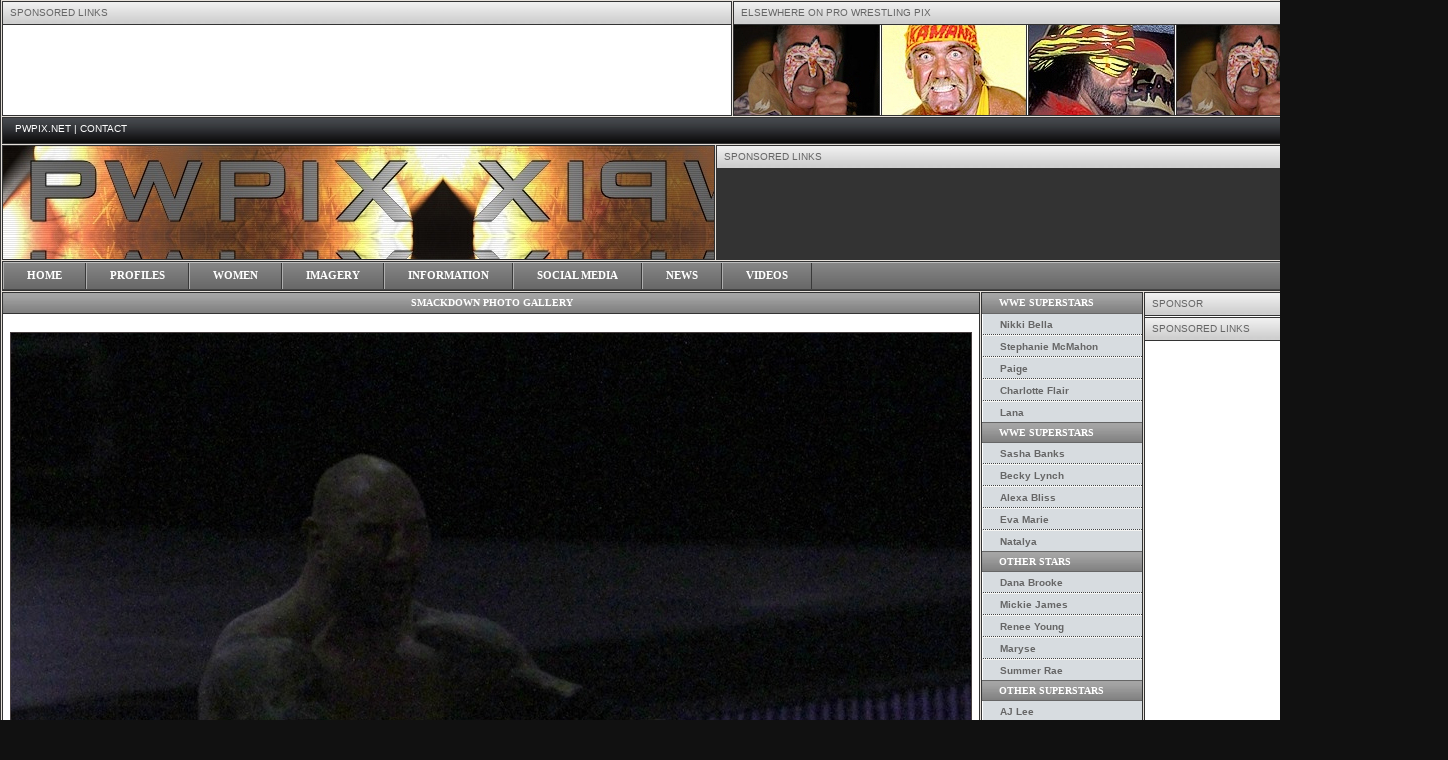

--- FILE ---
content_type: text/html; charset=UTF-8
request_url: https://www.pwpix.net/photos/wwe-live/2014/march-25-boston-massachusetts/sheamus-vs-batista/tyg-020951.php?gal=1&pic=11
body_size: 4837
content:
<html>
<head>
<TITLE>Pro Wrestling Pix : SmackDown Photo Gallery</TITLE>
<META NAME="keywords" CONTENT="Stephanie McMahon, Stacy Keibler, Torrie Wilson, Trish Stratus, Lita, Debra, Ivory, Jacqueline, Lilian Garcia, Terri, WWF  Divas, WWF, WWE, Hulk Hogan, The Rock, Stone Cold Steve Austin, Triple H, Kurt Angle, Chris Jericho, The Undertaker, Vince McMahon, Ric Flair, Edge, Booker T, Scott Hall, Kane">
<META NAME="description" CONTENT="Photos, news, information, videos and more on the world of professional wrestling.">
<BODY BGCOLOR="#111111" text="#0000000" link="#0000000" alink="#0000000" vlink="#0000000" topmargin="0" leftmargin="0" marginheight="0" marginwidth="0" background="/images/texture_site.jpg">

<link href="/images/premium-gallery.css" rel="stylesheet" type="text/css" />

<link rel="stylesheet" type="text/css" href="/images/pro_drop_1/pro_drop_1.css" />

<script language="JavaScript">
<!-- This script belongs to danndogg75
<!-- PWPIX http://www.pwpix.net
status_text();function status_text()
{window.status="PWPIX.NET";setTimeout("status_text()",1);}
-->
</SCRIPT>

<SCRIPT LANGUAGE="JavaScript">
<!-- This script and many more are available free online at --><!-- The JavaScript Source!! http://javascript.internet.com --><!-- Begin
function leapto(form) {var myindex=form.dest.selectedIndex
parent.target.location.href=(form.dest.options[myindex].value);
// You can output to ANY frame using: parent.[framename].location href
}// End -->
</SCRIPT>

<link rel="SHORTCUT ICON" href="/images/favicon.ico">

<style type="text/css">
<!-- A:link {text-decoration:none} A:visited {text-decoration:none} A:active {text-decoration:none} A:hover {text-decoration:underline} A:hover {text-decoration:none} -->
</style>

<SCRIPT TYPE="text/javascript" SRC="/images/backlink.js"></SCRIPT>

</head>

<center>
<table width="1177" cellpadding="0" cellspacing="0" bgcolor="#E1DCD6" background="/images/layout_bg.jpg"><tr><td>

<table width="1177" cellpadding="0" cellspacing="0">
<tr>
<td width="1" bgcolor="#333333"><img src="/images/transpixel.gif" height="1" width="1" border="0"></td>

<td align="top" valign="top">
<td>

<table width="100%" cellpadding="0" cellspacing="0"><tr>
<td width="100%"><img src="/images/transpixel.gif" height="1" width="100%" border="0"></td>
<td width="1" bgcolor="#333333"><img src="/images/transpixel.gif" height="1" width="1" border="0"></td>
</tr></table>

<table width="100%" cellpadding="0" cellspacing="0"><tr>
<td width="1"><img src="/images/transpixel.gif" height="1" width="1" border="0"></td>
<td width="1" bgcolor="#333333"><img src="/images/transpixel.gif" height="1" width="1" border="0"></td>

<td width="728" cellpadding="0" cellspacing="0">

<table width="728" border="0" cellspacing="0" cellpadding="0"><tr>
<td width="728" bgcolor="#333333"><img src="/images/transpixel.gif" height="1" width="728" border="0"></td>
</tr></table>

<table width="728" border="0" cellspacing="0" cellpadding="0"><tr>
<td width="728" bgcolor="#333300" background="/images/bg_leaderboard.jpg">

<table width="728" height="22" cellpadding="0" cellspacing="0">
<tr>
<td width="728" background="/images/menu_stand.png"><img src="/images/transpixel.gif" height="1" width="7"><font face="Arial" size="1" color="#666666">SPONSORED LINKS</font></td>
</tr></table>

<table width="728" cellpadding="0" cellspacing="0"><tr>
<td width="728" bgcolor="#333333"><img src="/images/transpixel.gif" height="1" width="728" border="0"></td>
</tr></table>

<iframe scrolling=no frameborder="0" framespacing="0" marginheight="0" marginwidth="0" border="0" hspace="0" vspace="0" src="http://www.pwpix.net/images/leaderboard.html" width="728" height="90" allowTransparency="true"></iframe>
</td></tr>
</table>

<table width="728" border="0" cellspacing="0" cellpadding="0"><tr>
<td width="728" bgcolor="#333333"><img src="/images/transpixel.gif" height="1" width="728" border="0"></td>
</tr></table>

</td>

<td width="1" bgcolor="#333333"><img src="/images/transpixel.gif" height="1" width="1" border="0"></td>
<td width="1"><img src="/images/transpixel.gif" height="1" width="1" border="0"></td>

<td width="100%" cellpadding="0" cellspacing="0">

<table width="100%" border="0" cellspacing="0" cellpadding="0"><tr>

<td width="100%">
<table width="100%" cellpadding="0" cellspacing="0"><tr>
<td width="100%" bgcolor="#333333"><img src="/images/transpixel.gif" height="1" width="442" border="0"></td>
</tr></table>

<table width="100%" height="22" cellpadding="0" cellspacing="0">
<tr>
<td width="1" bgcolor="#333333"><img src="/images/transpixel.gif" height="1" width="1" border="0"></td>
<td width="100%" background="/images/menu_stand.png"><img src="/images/transpixel.gif" height="1" width="7"><font face="Arial" size="1" color="#666666">ELSEWHERE ON PRO WRESTLING PIX</font></td>
<td width="1" bgcolor="#333333"><img src="/images/transpixel.gif" height="1" width="1" border="0"></td>
</tr></table>

<table width="100%" cellpadding="0" cellspacing="0"><tr>
<td width="100%" bgcolor="#333333"><img src="/images/transpixel.gif" height="1" width="442" border="0"></td>
</tr></table>

<table width="100%" border="0" cellspacing="0" cellpadding="0" background="/images/top-right-stretch-7.jpg"><tr>

<td width="1" bgcolor="#333333"><img src="/images/transpixel.gif" height="1" width="1" border="0"></td>

<td width="145"><a href="http://www.pwpix.net/ultimate-warrior/" onmouseover="window.status='[Click Here]'; return true"><img src="/images/transpixel.gif" height="90" width="145" border="0"></A></td>

<td width="1" bgcolor="#333333"><img src="/images/transpixel.gif" height="1" width="1" border="0"></td>
<td width="1"><img src="/images/transpixel.gif" height="1" width="1" border="0"></td>

<td width="1" bgcolor="#333333"><img src="/images/transpixel.gif" height="1" width="1" border="0"></td>

<td width="144"><a href="http://www.pwpix.net/hulk-hogan/" onmouseover="window.status='[Click Here]'; return true"><img src="/images/transpixel.gif" height="90" width="144" border="0"></A></td>

<td width="1" bgcolor="#333333"><img src="/images/transpixel.gif" height="1" width="1" border="0"></td>

<td width="1"><img src="/images/transpixel.gif" height="1" width="1" border="0"></td>

<td width="1" bgcolor="#333333"><img src="/images/transpixel.gif" height="1" width="1" border="0"></td>

<td width="100%"><a href="http://www.pwpix.net/randy-savage/" onmouseover="window.status='[Click Here]'; return true"><img src="/images/transpixel.gif" height="90" width="100%" border="0"></A></td>

<td width="1" bgcolor="#333333"><img src="/images/transpixel.gif" height="1" width="1" border="0"></td>

</tr></table>

<table width="100%" cellpadding="0" cellspacing="0"><tr>
<td width="100%" bgcolor="#333333"><img src="/images/transpixel.gif" height="1" width="442" border="0"></td>
</tr></table>
</td>

<td width="1"><img src="/images/transpixel.gif" height="1" width="1" border="0"></td>

<td height="100%" width="1" bgcolor="#333333"><img src="/images/transpixel.gif" height="1" width="1" border="0"></td>

</tr></table>

</td></tr></table>

<table width="100%" cellpadding="0" cellspacing="0"><tr>
<td width="100%"><img src="/images/transpixel.gif" height="1" width="1175" border="0"></td>
<td width="1" bgcolor="#333333"><img src="/images/transpixel.gif" height="1" width="1" border="0"></td>
</tr></table>

<table width="100%" cellpadding="0" cellspacing="0"><tr>
<td width="1"><img src="/images/transpixel.gif" height="1" width="1" border="0"></td>
<td width="100%" bgcolor="#333333"><img src="/images/transpixel.gif" height="1" width="1173" border="0"></td>
<td width="1"><img src="/images/transpixel.gif" height="1" width="1" border="0"></td>
<td width="1" bgcolor="#333333"><img src="/images/transpixel.gif" height="1" width="1" border="0"></td>
</tr></table>

<table width="100%" cellpadding="0" cellspacing="0">
<tr>
<td width="1"><img src="/images/transpixel.gif" height="1" width="1" border="0"></td>
<td width="1" bgcolor="#333333"><img src="/images/transpixel.gif" height="25" width="1" border="0"></td>
<td width="100%" bgcolor="#666666" height="25"><iframe scrolling=no frameborder="0" framespacing="0" marginheight="0" marginwidth="0" border="0" hspace="0" vspace="0" src="/images/nav.html" width="100%" height="25" allowTransparency="true"></iframe></td>
<td width="1" bgcolor="#333333"><img src="/images/transpixel.gif" height="25" width="1" border="0"></td>
<td width="1"><img src="/images/transpixel.gif" height="1" width="1" border="0"></td>
<td width="1" bgcolor="#333333"><img src="/images/transpixel.gif" height="1" width="1" border="0"></td>
</tr>
</table>

<table width="100%" cellpadding="0" cellspacing="0"><tr>
<td width="1"><img src="/images/transpixel.gif" height="1" width="1" border="0"></td>
<td width="100%" bgcolor="#333333"><img src="/images/transpixel.gif" height="1" width="1173" border="0"></td>
<td width="1"><img src="/images/transpixel.gif" height="1" width="1" border="0"></td>
<td width="1" bgcolor="#333333"><img src="/images/transpixel.gif" height="1" width="1" border="0"></td>
</tr></table>

<table width="100%" cellpadding="0" cellspacing="0"><tr>
<td width="100%"><img src="/images/transpixel.gif" height="1" width="1175" border="0"></td>
<td width="1" bgcolor="#333333"><img src="/images/transpixel.gif" height="1" width="1" border="0"></td>
</tr></table>

<table width="100%" cellpadding="0" cellspacing="0"><tr>
<td width="1"><img src="/images/transpixel.gif" height="1" width="1" border="0"></td>
<td width="100%" bgcolor="#333333"><img src="/images/transpixel.gif" height="1" width="442" border="0"></td>
<td width="1"><img src="/images/transpixel.gif" height="1" width="1" border="0"></td>
<td width="100%" bgcolor="#333333"><img src="/images/transpixel.gif" height="1" width="730" border="0"></td>
<td width="1"><img src="/images/transpixel.gif" height="1" width="1" border="0"></td>
<td width="1" bgcolor="#333333"><img src="/images/transpixel.gif" height="1" width="1" border="0"></td>
</tr></table>

<table width="100%" cellpadding="0" cellspacing="0" valign="left">
<tr>

<td valign="top">

<table cellpadding="0" cellspacing="0"><tr>
<td>

<table width="100%" cellpadding="0" cellspacing="0" height="100%">
<tr>
<td width="1"><img src="/images/transpixel.gif" height="1" width="1" border="0"></td>
<td width="1" bgcolor="#333333"><img src="/images/transpixel.gif" height="90" width="1" border="0"></td>
<td width="100%" align="left" bgcolor="#666666" background="/images/pwpix_logo.jpg"><a href="http://www.pwpix.net/" onmouseover="window.status='[Home]'; return true"><img src="/images/transpixel.gif" height="90" width="100%" border="0"></a></td>
<td width="1" bgcolor="#333333"><img src="/images/transpixel.gif" height="1" width="1" border="0"></td>
<td width="1"><img src="/images/transpixel.gif" height="1" width="1" border="0"></td>
<td width="1" bgcolor="#333333"><img src="/images/transpixel.gif" height="1" width="1" border="0"></td>
<td width="100%" bgcolor="#330000">

<table width="728" cellpadding="0" cellspacing="0"><tr>
<td bgcolor="#333300" background="/images/bg_leaderboard.jpg">
</td>

<table width="728" border="0" cellspacing="0" cellpadding="0"><tr>
<td width="728" bgcolor="#333300" background="/images/bg_leaderboard.jpg">
<table width="728" height="22" cellpadding="0" cellspacing="0">
<tr>
<td width="728" background="/images/menu_stand.png"><img src="/images/transpixel.gif" height="1" width="7"><font face="Arial" size="1" color="#666666">SPONSORED LINKS</font></td>
</tr></table>

<table width="728" cellpadding="0" cellspacing="0"><tr>
<td width="728" bgcolor="#333333"><img src="/images/transpixel.gif" height="1" width="728" border="0"></td>
</tr></table>

<table width="728" cellpadding="0" cellspacing="0"><tr>
<td width="728" bgcolor="#333333">

<iframe scrolling=no frameborder="0" framespacing="0" marginheight="0" marginwidth="0" border="0" hspace="0" vspace="0" src="http://www.pwpix.net/images/leaderboard.html" width="728" height="90" allowTransparency="true"></iframe>

</td></tr></table></td>
</tr></table>

</td>
<td width="1" bgcolor="#333333"><img src="/images/transpixel.gif" height="1" width="1" border="0"></td>
<td width="1"><img src="/images/transpixel.gif" height="1" width="1" border="0"></td>
<td width="1" bgcolor="#333333"><img src="/images/transpixel.gif" height="1" width="1" border="0"></td>
</tr></table>

<table width="100%" cellpadding="0" cellspacing="0"><tr>
<td width="1"><img src="/images/transpixel.gif" height="1" width="1" border="0"></td>
<td width="100%" bgcolor="#333333"><img src="/images/transpixel.gif" height="1" width="442" border="0"></td>
<td width="1"><img src="/images/transpixel.gif" height="1" width="1" border="0"></td>
<td width="100%" bgcolor="#333333"><img src="/images/transpixel.gif" height="1" width="730" border="0"></td>
<td width="1"><img src="/images/transpixel.gif" height="1" width="1" border="0"></td>
<td width="1" bgcolor="#333333"><img src="/images/transpixel.gif" height="1" width="1" border="0"></td>
</tr></table>

<table width="100%" cellpadding="0" cellspacing="0"><tr>
<td width="100%"><img src="/images/transpixel.gif" height="1" width="1175" border="0"></td>
<td width="1" bgcolor="#333333"><img src="/images/transpixel.gif" height="1" width="1" border="0"></td>
</tr></table>

<table width="100%" cellpadding="0" cellspacing="0"><tr>
<td width="1"><img src="/images/transpixel.gif" height="1" width="1" border="0"></td>
<td width="100%" bgcolor="#333333"><img src="/images/transpixel.gif" height="1" width="1173" border="0"></td>
<td width="1"><img src="/images/transpixel.gif" height="1" width="1" border="0"></td>
<td width="1" bgcolor="#333333"><img src="/images/transpixel.gif" height="1" width="1" border="0"></td>
</tr></table>

<table width="100%" cellpadding="0" cellspacing="0" bgcolor="#736F6E"><tr>
<td width="1" background="/images/layout_bg.jpg"><img src="/images/transpixel.gif" height="1" width="1" border="0"></td>
<td width="1" bgcolor="#333333"><img src="/images/transpixel.gif" height="26" width="1" border="0"></td>

<td width="100%" background="/images/pro_drop_1/blank_bg.gif">

<ul id="nav">
	<li class="top"><a href="http://www.pwpix.net/" class="top_link"><span><font face="Verdana">HOME</font></span></a></li>
	<li class="top"><a href="http://www.pwpix.net/superstars/" id="products" class="top_link"><span class="down"><font face="Verdana">PROFILES</font></span></a>
		<ul class="sub">
			<li><a href="http://www.pwpix.net/sections/raw/" class="fly">Raw</a>
					<ul>
						<li><a href="http://www.pwpix.net/superstars/c/cmpunk/">CM Punk</a></li>
						<li><a href="http://www.pwpix.net/superstars/j/johncena/">John Cena</a></li>
						<li><a href="http://www.pwpix.net/superstars/t/tripleh/">Triple H</a></li>
					</ul>
			</li>
			<li class="mid"><a href="http://www.pwpix.net/sections/smackdown/" class="fly">SmackDown</a>
					<ul>
						<li><a href="http://www.pwpix.net/superstars/r/randyorton/">Randy Orton</a></li>
						<li><a href="http://www.pwpix.net/superstars/u/undertaker/">Undertaker</a></li>
						<li><a href="http://www.pwpix.net/superstars/m/mistico/">Sin Cara</a></li>
						<li><a href="http://www.pwpix.net/superstars/s/sheamusoshaunessy/">Sheamus</a></li>
					</ul>
			</li>
			<li><a href="http://www.pwpix.net/sections/tna/">TNA Wrestling</a></li>
			<li><a href="http://www.pwpix.net/sections/nonaffiliated/">Non-Affiliated</a></li>
			<li><a href="http://www.pwpix.net/sections/deceased/">Deceased</a></li>
			<li><a href="http://www.pwpix.net/sections/wwenxt/">WWE NXT</a></li>
			<li><a href="http://www.pwpix.net/sections/wwe/">WWE Personnel</a></li>
		</ul>
	</li>
	<li class="top"><a href="http://www.pwpix.net/sections/women/" id="services" class="top_link"><span class="down"><font face="Verdana">WOMEN</font></span></a>
		<ul class="sub">
			<li><a href="http://www.pwpix.net/superstars/b/barbieblank/">Kelly Kelly</a></li>
			<li><a href="http://www.pwpix.net/superstars/t/taliamadison/">Velvet Sky</a></li>
			<li><a href="http://www.pwpix.net/superstars/m/mickiejames/">Mickie James</a></li>
			<li><a href="http://www.pwpix.net/superstars/m/maryseouellet/">Maryse</a></li>
			<li><a href="http://www.pwpix.net/superstars/s/stephaniemcmahon/">Stephanie</a></li>
		</ul>
	</li>
	<li class="top"><a href="http://www.pwpix.net/images/" id="contacts" class="top_link"><span class="down"><font face="Verdana">IMAGERY</font></span></a>
		<ul class="sub">
			<li><a href="http://www.pwpix.net/images/mugshots/">Mugshots</a></li>
			<li><a href="http://www.pwpix.net/images/beforetheywerestars/">Before They Were Stars</a></li>
			<li><a href="http://www.pwpix.net/images/specials/">Rare Pics</a></li>
		</ul>
	</li>
	<li class="top"><a href="http://www.pwpix.net/information/" id="shop" class="top_link"><span class="down"><font face="Verdana">INFORMATION</font></span></a>
		<ul class="sub">
			<li><a href="http://www.pwpix.net/information/wwedepartures/" class="fly">Future Endeavors</a>
			<ul>
				<li><a href="http://www.pwpix.net/information/wwedepartures/2011/">2011</a></li>
			    <li><a href="http://www.pwpix.net/information/wwedepartures/2010/">2010</a></li>
				<li><a href="http://www.pwpix.net/information/wwedepartures/2009//">2009</a></li>
				<li><a href="http://www.pwpix.net/information/wwedepartures/2008/">2008</a></li>
					</ul>
			</li>
			<li><a href="http://www.pwpix.net/information/wwesuspensions/">WWE Suspensions</a></li>
			<li><a href="http://www.pwpix.net/information/deceasedwrestlers/">Deceased Wrestlers</a></li>
		</ul>
	</li>
	<li class="top"><a href="http://www.pwpix.net/social/" id="super" class="top_link"><span class="down"><font face="Verdana">SOCIAL MEDIA</font></span></a>
		<ul class="sub">
			<li><a href="http://www.pwpix.net/social/facebook/">Facebook</a></li>
			<li><a href="http://www.pwpix.net/social/twitter/">Twitter</a></li>
		</ul>
	</li>
	<li class="top"><a href="http://www.pwpix.net/" id="news" class="top_link"><span><font face="Verdana">NEWS</font></span></a></li>
	<li class="top"><a href="http://www.pwpix.net/videos/" id="privacy" class="top_link"><span><font face="Verdana">VIDEOS</font></span></a></li>
</ul>

</td>

<td width="100%" valign="top" align="right" background="/images/pro_drop_1/blank_bg.gif">

</td>

<td width="1" bgcolor="#333333"><img src="/images/transpixel.gif" height="1" width="1" border="0"></td>
<td width="1" background="/images/layout_bg.jpg"><img src="/images/transpixel.gif" height="1" width="1" border="0"></td>
<td width="1" bgcolor="#333333"><img src="/images/transpixel.gif" height="1" width="1" border="0"></td>

</tr></table>

<table width="100%" cellpadding="0" cellspacing="0"><tr>
<td width="1"><img src="/images/transpixel.gif" height="1" width="1" border="0"></td>
<td width="100%" bgcolor="#333333"><img src="/images/transpixel.gif" height="1" width="1173" border="0"></td>
<td width="1"><img src="/images/transpixel.gif" height="1" width="1" border="0"></td>
<td width="1" bgcolor="#333333"><img src="/images/transpixel.gif" height="1" width="1" border="0"></td>
</tr></table>
<table width="100%" cellpadding="0" cellspacing="0"><tr>
<td width="100%"><img src="/images/transpixel.gif" height="1" width="1175" border="0"></td>
<td width="1" bgcolor="#333333"><img src="/images/transpixel.gif" height="1" width="1" border="0"></td>
</tr></table>

<table width="100%" cellpadding="0" cellspacing="0" height="100">
<tr><td valign="top">

<table width="871" cellpadding="0" cellspacing="0"><tr>


<td width="1"><img src="/images/transpixel.gif" height="1" width="1" border="0"></td>

<td width="1" bgcolor="#333333"><img src="/images/transpixel.gif" height="1" width="1" border="0"></td>

<td width="705" valign="top" bgcolor="#FFFFFF" background="/images/bgkd-gold.jpg">

<table width="100%" cellpadding="0" cellspacing="0"><tr>
<td width="100%" bgcolor="#333333"><img src="/images/transpixel.gif" height="1" width="100%" border="0"></td>
</tr></table>

<table width="100%" border="0" cellspacing="0" cellpadding="0" bgcolor="#999999" background="/images/top_profile.gif"><tr>
<td width="1"><img src="/images/transpixel.gif" height="20" width="1" border="0"></td>
<td width="704" align="center">
<font face="Verdana" size="1" color="#FFFFFF"><b>SMACKDOWN PHOTO GALLERY</b></font>
</td>
</tr></table>

<table width="100%" cellpadding="0" cellspacing="0"><tr>
<td width="100%" bgcolor="#333333"><img src="/images/transpixel.gif" height="1" width="100%" border="0"></td>
</tr></table>

<table width="100%" cellpadding="0" cellspacing="0">
<tr>

<td>
<img src="/images/transpixel.gif" height="1248" width="1" border="0"></td>

<td><img src="/images/transpixel.gif" height="1" width="6" border="0"></td>

<td valign="top">

<table width="100%" cellpadding="0" cellspacing="0" height="1">
<tr>

<td width="100%" valign="top">

<table width="100%" cellpadding="0" cellspacing="0">
<tr><td align="center">

<br>


<img src=gallery1/001.jpg alt=Sheamus-vs-Batista title=SmackDown border=1>
<br><b>

<a href=?gal=1&pic=1><b>Previous Image</b></a> <b>|</b> 1 of 27 <b>|</b> <a href=?gal=1&pic=2><b>Next Image</b></a>
</b></font>

</td></tr></table>

<table width="100%" cellpadding="0" cellspacing="0">
<tr>
<td><img src="/images/transpixel.gif" height="1" width="2" border="0"></td>
<td align="center">
<br><br>

SPONSORED LINKS

<script async src="//pagead2.googlesyndication.com/pagead/js/adsbygoogle.js"></script>
<!-- 728 x 90 Leaderboard Top Article 1 -->
<ins class="adsbygoogle"
     style="display:inline-block;width:728px;height:90px"
     data-ad-client="ca-pub-4133141850049771"
     data-ad-slot="6584352950"></ins>
<script>
(adsbygoogle = window.adsbygoogle || []).push({});
</script>

<br><br></td>
<td><img src="/images/transpixel.gif" height="1" width="7" border="0"></td>
</tr></table>

<table width="100%" cellpadding="0" cellspacing="0">
<tr>
<td width="100%">
<center>
<b>
<SCRIPT TYPE="text/javascript">
<!--
var bl = new backlink();
bl.write();
//-->
</SCRIPT>
| <A HREF="01.php" onmouseover="window.status='[Return To Gallery]'; return true"><b>Return To Gallery</b></a>
| <A HREF="01.php" onmouseover="window.status='[Photo Gallery One]'; return true"><b>1</b></a>
| <A HREF="02.php" onmouseover="window.status='[Photo Gallery Two]'; return true"><b>2</b></a>
| </b><A HREF="http://www.pwpix.net/superstars/b/batista/" onmouseover="window.status='[Batista]'; return true"><b>Click here for more pics of Batista</b></a><br>
</center>
</td>
</tr></table>

<table width="100%" cellpadding="0" cellspacing="0"><tr>
<td><img src="/images/transpixel.gif" height="1" width="7" border="0"></td>
<td width="100%">

<table width="100%" cellpadding="0" cellspacing="0"><tr>

<hr>

<iframe scrolling="no" frameborder="0" framespacing="0" marginheight="0" marginwidth="0" border="0" hspace="0" vspace="0" src="/images/quote.html" width="100%" height="210" allowTransparency="true"></iframe>

<tr><td><br><h2>Dwayne "The Rock" Johnson</h2></td></tr>

<tr><td><p>Dwayne Johnson grew up in a family of wrestling royalty. His father, future WWE Hall of Famer Rocky Johnson, was one of the most popular talents 
in the professional wrestling industry. His maternal grandfather, future WWE Hall of Famer High Chief Peter Maivia, was the patriarch of the famous Maivia 
family, one of professional wrestling's toughest competitors who also appeared in the 1967 James Bond classic, <em>You Only Live Twice</em>.</p>

<p>Because he idolized his father, grandfather and WWE Hall of Famers Andre the Giant, Hulk Hogan, Jimmy "Superfly" Snuka and "Nature Boy" Ric Flair, it 
was only natural Dwayne thought about a life in sports and entertainment. After a childhood of mischief, Dwayne was an All-American on the gridiron at 
Freedom High School in Bethlehem, Pennsylvania. 
{<a href="http://www.pwpix.net/superstars/t/therock/" onmouseover="window.status='[Continue]'; return true"><b><u>Continue Reading &raquo;</u></b></a>}
</p></td></tr>
</tr></table>

</td>
<td><img src="/images/transpixel.gif" height="1" width="7" border="0"></td>

</tr></table>

<p>&nbsp;</p>

</font>

</td></tr></table>

</td>

<td><img src="/images/transpixel.gif" height="1" width="7" border="0"></td>

</tr></table>

</td>

<td width="1" bgcolor="#333333"><img src="/images/transpixel.gif" height="1" width="1" border="0"></td>

<td width="1"><img src="/images/transpixel.gif" height="1" width="1" border="0"></td>

<td width="1" bgcolor="#333333"><img src="/images/transpixel.gif" height="1" width="1" border="0"></td>

<td width="160" height="100%" valign="top" background="/images/menubgk.jpg">

<table width="160" cellpadding="0" cellspacing="0"><tr>

<td width="160" height="100%" valign="top">

<table width="160" cellpadding="0" cellspacing="0"><tr>
<td width="160" bgcolor="#333333"><img src="/images/transpixel.gif" height="1" width="160" border="0"></td>
</tr></table>

<iframe scrolling="no" frameborder="0" framespacing="0" marginheight="0" marginwidth="0" border="0" hspace="0" vspace="0" src="/images/left-menu.html" width="160" height="645" allowTransparency="true"></iframe>

</td>

</tr></table>

</td>

<td width="1" bgcolor="#333333"><img src="/images/transpixel.gif" height="1" width="1" border="0"></td>
</tr></table>

<table width="100%" cellpadding="0" cellspacing="0"><tr>
<td width="1"><img src="/images/transpixel.gif" height="1" width="1" border="0"></td>
<td width="100%" bgcolor="#333333"><img src="/images/transpixel.gif" height="1" width="100%" border="0"></td>
<td width="1"><img src="/images/transpixel.gif" height="1" width="1" border="0"></td>
<td width="162" bgcolor="#333333"><img src="/images/transpixel.gif" height="1" width="162" border="0"></td>
</tr></table>

</td>

<td width="1"><img src="/images/transpixel.gif" height="1" width="1" border="0"></td>

<td valign="top" background="/images/wwe-superstar-back-bg.jpg">

<table width="302" cellpadding="0" cellspacing="0"><tr>
<td width="302" bgcolor="#333333"><img src="/images/transpixel.gif" height="1" width="302" border="0"></td>
</tr></table>

<table width="302" height="22" cellpadding="0" cellspacing="0">
<tr>
<td width="1" bgcolor="#333333"><img src="/images/transpixel.gif" height="22" width="1" border="0"></td>
<td width="300" background="/images/menu_stand.png"><img src="/images/transpixel.gif" height="1" width="7"><font face="Arial" size="1" color="#666666">SPONSOR</font></td>
<td width="1" bgcolor="#333333"><img src="/images/transpixel.gif" height="22" width="1" border="0"></td>
</tr></table>

<table width="302" cellpadding="0" cellspacing="0"><tr>
<td width="302" bgcolor="#333333"><img src="/images/transpixel.gif" height="1" width="302" border="0"></td>
</tr></table>

<table width="302" height="250" cellpadding="0" cellspacing="0">
<tr>
<td width="1" bgcolor="#333333"><img src="/images/transpixel.gif" height="250" width="1" border="0"></td>
<td align="center" bgcolor="#333300" background="/images/bg_leaderboard.jpg">
<table width="300" cellpadding="0" cellspacing="0"><tr>
<td width="300"><img src="/images/transpixel.gif" height="1" width="300" border="0"></td>
</tr></table>

<table width="300" cellpadding="0" cellspacing="0"><tr>
<td width="300" bgcolor="#333333"><img src="/images/transpixel.gif" height="1" width="300" border="0"></td>
</tr></table>

<table width="300" height="22" cellpadding="0" cellspacing="0">
<tr>
<td width="300" background="/images/menu_stand.png"><img src="/images/transpixel.gif" height="1" width="7"><font face="Arial" size="1" color="#666666">SPONSORED LINKS</font></td>
</tr></table>

<table width="300" cellpadding="0" cellspacing="0"><tr>
<td width="300" bgcolor="#333333"><img src="/images/transpixel.gif" height="1" width="300" border="0"></td>
</tr></table>

<script async src="//pagead2.googlesyndication.com/pagead/js/adsbygoogle.js"></script>
<!-- 300x250 Cheese, created 11/10/11 -->
<ins class="adsbygoogle"
     style="display:inline-block;width:300px;height:250px"
     data-ad-client="ca-pub-4133141850049771"
     data-ad-slot="8086616748"></ins>
<script>
(adsbygoogle = window.adsbygoogle || []).push({});
</script></td>
<td width="1" bgcolor="#333333"><img src="/images/transpixel.gif" height="250" width="1" border="0"></td>
</tr></table>

<table width="302" cellpadding="0" cellspacing="0"><tr>
<td width="302" bgcolor="#333333"><img src="/images/transpixel.gif" height="1" width="302" border="0"></td>
</tr></table>

<table width="302" cellpadding="0" cellspacing="0"><tr>
<td width="302"><img src="/images/transpixel.gif" height="1" width="302" border="0"></td>
</tr></table>

<table width="302" cellpadding="0" cellspacing="0"><tr>
<td width="302" bgcolor="#333333"><img src="/images/transpixel.gif" height="1" width="302" border="0"></td>
</tr></table>

<table width="302" height="22" cellpadding="0" cellspacing="0">
<tr>
<td width="1" bgcolor="#333333"><img src="/images/transpixel.gif" height="22" width="1" border="0"></td>
<td width="300" background="/images/menu_stand.png"><img src="/images/transpixel.gif" height="1" width="7"><font face="Arial" size="1" color="#666666">SPONSOR</font></td>
<td width="1" bgcolor="#333333"><img src="/images/transpixel.gif" height="22" width="1" border="0"></td>
</tr></table>

<table width="302" cellpadding="0" cellspacing="0"><tr>
<td width="302" bgcolor="#333333"><img src="/images/transpixel.gif" height="1" width="302" border="0"></td>
</tr></table>

<table width="302" height="250" cellpadding="0" cellspacing="0">
<tr>
<td width="1" bgcolor="#333333"><img src="/images/transpixel.gif" height="250" width="1" border="0"></td>
<td align="center" bgcolor="#333300" background="/images/bg_leaderboard.jpg">
<table width="300" cellpadding="0" cellspacing="0"><tr>
<td width="300"><img src="/images/transpixel.gif" height="1" width="300" border="0"></td>
</tr></table>

<table width="300" cellpadding="0" cellspacing="0"><tr>
<td width="300" bgcolor="#333333"><img src="/images/transpixel.gif" height="1" width="300" border="0"></td>
</tr></table>

<table width="300" height="22" cellpadding="0" cellspacing="0">
<tr>
<td width="300" background="/images/menu_stand.png"><img src="/images/transpixel.gif" height="1" width="7"><font face="Arial" size="1" color="#666666">SPONSORED LINKS</font></td>
</tr></table>

<table width="300" cellpadding="0" cellspacing="0"><tr>
<td width="300" bgcolor="#333333"><img src="/images/transpixel.gif" height="1" width="300" border="0"></td>
</tr></table>

<script async src="//pagead2.googlesyndication.com/pagead/js/adsbygoogle.js"></script>
<!-- 300 x 250 Medium Rectangle Front Gallery 2 -->
<ins class="adsbygoogle"
     style="display:inline-block;width:300px;height:250px"
     data-ad-client="ca-pub-4133141850049771"
     data-ad-slot="8061086158"></ins>
<script>
(adsbygoogle = window.adsbygoogle || []).push({});
</script></td>
<td width="1" bgcolor="#333333"><img src="/images/transpixel.gif" height="250" width="1" border="0"></td>
</tr></table>

<table width="302" cellpadding="0" cellspacing="0"><tr>
<td width="302" bgcolor="#333333"><img src="/images/transpixel.gif" height="1" width="302" border="0"></td>
</tr></table>

<table width="302" cellpadding="0" cellspacing="0"><tr>
<td width="302"><img src="/images/transpixel.gif" height="1" width="302" border="0"></td>
</tr></table>

<table width="302" cellpadding="0" cellspacing="0"><tr>
<td width="302" bgcolor="#333333"><img src="/images/transpixel.gif" height="1" width="302" border="0"></td>
</tr></table>

<table width="302" height="22" cellpadding="0" cellspacing="0">
<tr>
<td width="1" bgcolor="#333333"><img src="/images/transpixel.gif" height="22" width="1" border="0"></td>
<td width="300" background="/images/menu_stand.png"><img src="/images/transpixel.gif" height="1" width="7"><font face="Arial" size="1" color="#666666">SPONSORED LINKS</font></td>
<td width="1" bgcolor="#333333"><img src="/images/transpixel.gif" height="22" width="1" border="0"></td>
</tr></table>

<table width="302" cellpadding="0" cellspacing="0"><tr>
<td width="302" bgcolor="#333333"><img src="/images/transpixel.gif" height="1" width="302" border="0"></td>
</tr></table>

<table width="302" height="250" cellpadding="0" cellspacing="0">
<tr>
<td width="1" bgcolor="#333333"><img src="/images/transpixel.gif" height="250" width="1" border="0"></td>
<td align="center" bgcolor="#333300" background="/images/bg_leaderboard.jpg">
<script async src="//pagead2.googlesyndication.com/pagead/js/adsbygoogle.js"></script>
<!-- 300 x 250 Medium Rectangle Article 1 -->
<ins class="adsbygoogle"
     style="display:inline-block;width:300px;height:250px"
     data-ad-client="ca-pub-4133141850049771"
     data-ad-slot="4968018958"></ins>
<script>
(adsbygoogle = window.adsbygoogle || []).push({});
</script>
</td>
<td width="1" bgcolor="#333333"><img src="/images/transpixel.gif" height="250" width="1" border="0"></td>
</tr></table>

<table width="302" cellpadding="0" cellspacing="0"><tr>
<td width="302" bgcolor="#333333"><img src="/images/transpixel.gif" height="1" width="302" border="0"></td>
</tr></table>
<table width="302" cellpadding="0" cellspacing="0"><tr>
<td width="302"><img src="/images/transpixel.gif" height="1" width="302" border="0"></td>
</tr></table>

<table width="302" cellpadding="0" cellspacing="0"><tr>
<td width="302" bgcolor="#333333"><img src="/images/transpixel.gif" height="1" width="302" border="0"></td>
</tr></table>

<table width="302" height="22" cellpadding="0" cellspacing="0">
<tr>
<td width="1" bgcolor="#333333"><img src="/images/transpixel.gif" height="22" width="1" border="0"></td>
<td width="300" background="/images/menu_stand.png"><img src="/images/transpixel.gif" height="1" width="7"><font face="Arial" size="1" color="#666666">RANDY ORTON</font></td>
<td width="1" bgcolor="#333333"><img src="/images/transpixel.gif" height="22" width="1" border="0"></td>
</tr></table>

<table width="302" cellpadding="0" cellspacing="0"><tr>
<td width="302" bgcolor="#333333"><img src="/images/transpixel.gif" height="1" width="302" border="0"></td>
</tr></table>

<table width="302" cellspacing="0" cellpadding="0"><tr>
<td width="1" bgcolor="#333333"><img src="/images/transpixel.gif" height="1" width="1" border="0"></td>
<td width="300" bgcolor="#333300">
<a href="http://www.pwpix.net/superstars/r/randyorton/" onmouseover="window.status='[Randy Orton]'; return true"><img src="/superstars/r/randyorton/images/randy-orton-wwe-world-heavyweight-championship-2.jpg" height="418" width="300" border="0" alt="Randy Orton" title="Randy Orton"></a></td>
<td width="1" bgcolor="#333333"><img src="/images/transpixel.gif" height="1" width="1" border="0"></td>
</tr></table>

<table width="302" cellpadding="0" cellspacing="0"><tr>
<td width="302" bgcolor="#333333"><img src="/images/transpixel.gif" height="1" width="302" border="0"></td>
</tr></table>
</td>

<td width="1"><img src="/images/transpixel.gif" height="1" width="1" border="0"></td>

<td width="1" bgcolor="#333333"><img src="/images/transpixel.gif" height="1" width="1" border="0"></td>

</tr></table>

</td></tr></table>

</td></tr></table>

<table width="100%" cellpadding="0" cellspacing="0"><tr>
<td width="100%"><img src="/images/transpixel.gif" height="1" width="1175" border="0"></td>
<td width="1" bgcolor="#333333"><img src="/images/transpixel.gif" height="1" width="1" border="0"></td>
</tr></table>

<table width="100%" cellpadding="0" cellspacing="0"><tr>
<td width="1"><img src="/images/transpixel.gif" height="1" width="1" border="0"></td>
<td width="100%" bgcolor="#333333"><img src="/images/transpixel.gif" height="1" width="1173" border="0"></td>
<td width="1"><img src="/images/transpixel.gif" height="1" width="1" border="0"></td>
<td width="1" bgcolor="#333333"><img src="/images/transpixel.gif" height="1" width="1" border="0"></td>
</tr></table>

<table width="100%" height="35" cellpadding="0" cellspacing="0"><tr>
<td width="1"><img src="/images/transpixel.gif" height="1" width="1" border="0"></td>
<td width="100%" background="/images/footer_new.gif" align="left"><img src="/images/transpixel.gif" height="1" width="6" border="0"><font color="#FFFFFF" face="Arial" size="1">
<font color="#FFFFFF" face="Verdana" size="1">� 2016 PWPIX.NET. This site is not affiliated with any professional wrestling organization.
<br>
</font></b>

<script type="text/javascript">
var gaJsHost = (("https:" == document.location.protocol) ? "https://ssl." : "http://www.");
document.write(unescape("%3Cscript src='" + gaJsHost + "google-analytics.com/ga.js' type='text/javascript'%3E%3C/script%3E"));
</script>
<script type="text/javascript">
try {
var pageTracker = _gat._getTracker("UA-5619147-1");
pageTracker._trackPageview();
} catch(err) {}</script>

<!-- Start of StatCounter Code -->
<script type="text/javascript">
var sc_project=6100239; 
var sc_invisible=1; 
var sc_security="ceb0a58e"; 
</script>


































</td>
<td width="1"><img src="/images/transpixel.gif" height="1" width="1" border="0"></td>
<td width="1" bgcolor="#333333"><img src="/images/transpixel.gif" height="1" width="1" border="0"></td>
</tr></table>

<table width="100%" cellpadding="0" cellspacing="0"><tr>
<td width="100%" bgcolor="#333333"><img src="/images/transpixel.gif" height="1" width="1176" border="0"></td>
</tr></table>

</td></tr></table>

</tr></table>

</td></tr></table>

</BODY>
</HTML>

--- FILE ---
content_type: text/html; charset=UTF-8
request_url: https://www.pwpix.net/images/quote.html
body_size: 1077
content:
<html>
<head>
<TITLE>Pro Wrestling Pix</TITLE>
<META NAME="keywords" CONTENT="Stephanie McMahon, Stacy Keibler, Torrie Wilson, Trish Stratus, Lita, Debra, Ivory, Jacqueline, Lilian Garcia, Terri, WWF  Divas, WWF, WWE, Hulk Hogan, The Rock, Stone Cold Steve Austin, Triple H, Kurt Angle, Chris Jericho, The Undertaker, Vince McMahon, Ric Flair, Edge, Booker T, Scott Hall, Kane">
<META NAME="description" CONTENT="Photos, news, information, videos and more on the world of professional wrestling.">
<BODY BGCOLOR="#FFFFFF" text="#0000000" link="#0000000" alink="#0000000" vlink="#0000000" topmargin="0" leftmargin="0" marginheight="0" marginwidth="0">

<lik href="/images/premium-quote.css" rel="stylesheet" type="text/css" />

<style type="text/css">a {text-decoration: none}</style>

</head>

<tr><td>

<br>

<table width="100%" cellpadding="0" cellspacing="0">
<tr><td height="28" align="left" bgcolor="#920000" background="/images/bg_main_gradient.gif"><img src="/images/transpixel.gif" height="1" width="8"><font face="Verdana" color="#FFFFFF" size="2"><b>Latest Updates</b></font></td></tr>
</table>

<br>

<table width="100%" cellpadding="0" cellspacing="0">

<tr>
<td height="22">
<div style="position:relative;left:5">&rtrif;<img src="/images/transpixel.gif" height="1" width="5"><A HREF="http://www.pwpix.net/wcw-wrestler-deaths/" target="_parent" onmouseover="window.status='[Continue]'; return true"><font face="Verdana" color="#333333" size="3"><b>How Many WCW Wrestlers Have Died?</b></a></font><br>
</td></tr>

<tr>
<td height="22">
<div style="position:relative;left:5">&rtrif;<img src="/images/transpixel.gif" height="1" width="5"><A HREF="http://www.pwpix.net/the-randy-savage-and-stephanie-mcmahon-rumors/" target="_parent" onmouseover="window.status='[Continue]'; return true"><font face="Verdana" color="#333333" size="3"><b>Did Randy Savage and Stephanie McMahon Have A Relationship?</a></font><br>
</td></tr>

<tr>
<td height="22">
<div style="position:relative;left:5">&rtrif;<img src="/images/transpixel.gif" height="1" width="5"><A HREF="http://www.pwpix.net/nikki-bella-weight/" target="_parent" onmouseover="window.status='[Continue]'; return true"><font face="Verdana" color="#333333" size="3"><b>How Much Does Nikki Bella Weigh?</a></font><br>
</td></tr>

<tr>
<td height="22">
<div style="position:relative;left:5">&rtrif;<img src="/images/transpixel.gif" height="1" width="5"><A HREF="http://www.pwpix.net/how-old-is-the-undertaker/" target="_parent" onmouseover="window.status='[Continue]'; return true"><font face="Verdana" color="#333333" size="3"><b>How Old Is The Undertaker?</b></a></font><br>
</td></tr>

<tr>
<td height="22">
<div style="position:relative;left:5">&rtrif;<img src="/images/transpixel.gif" height="1" width="5"><A HREF="http://www.pwpix.net/wwe-wellness-program-violations/" target="_parent" onmouseover="window.status='[Continue]'; return true"><font face="Verdana" color="#333333" size="3"><b>Check Out The Long List Of WWE Drug Suspensions</b></a></font><br>
</td></tr>

<tr>
<td height="22">
<div style="position:relative;left:5">&rtrif;<img src="/images/transpixel.gif" height="1" width="5"><A HREF="http://www.pwpix.net/sting-vs-the-undertaker/" target="_parent" onmouseover="window.status='[Continue]'; return true"><font face="Verdana" color="#333333" size="3"><b>The Undertaker and Sting Have Wrestled Before</b></a></font><br>
</td></tr>

</table>

<br>

</td></tr>

</body>
</html>

--- FILE ---
content_type: text/html; charset=UTF-8
request_url: https://www.pwpix.net/images/left-menu.html
body_size: 1655
content:
<HTML>
<HEAD>
<TITLE>PWPIX.net : Pro Wrestling Pix : Most Popular</TITLE>
<BODY BGCOLOR="#666666" text="#FFFFFF" link="#FFFFFF" alink="#FFFFFF" vlink="#FFFFFF" topmargin="0" leftmargin="0" marginheight="0" marginwidth="0" background="/images/menubgk.jpg">
<SCRIPT LANGUAGE="JavaScript">
<!-- This script and many more are available free online at --><!-- The JavaScript Source!! http://javascript.internet.com --><!-- Begin
function leapto(form) {var myindex=form.dest.selectedIndex
parent.target.location.href=(form.dest.options[myindex].value);
// You can output to ANY frame using: parent.[framename].location href
}// End -->
</SCRIPT>
<!doctype html public "-//w3c//dtd html 4.0 transitional//en"><meta http-equiv="Content-Type" content="text/html; charset=iso-8859-1"><style type="text/css"><!-- A:link {text-decoration:none} A:visited {text-decoration:none} A:active {text-decoration:none} A:hover {text-decoration:underline} A:hover {color:blue;} --></style>
</HEAD>

<table cellpadding="0" cellspacing="0"><tr><td width="160" height="100%" cellpadding="0" cellspacing="0" valign="top">

<table width="160" height="20" cellpadding="0" cellspacing="0" bgcolor="#999999" background="/images/leftnav_section_bkgd_gray.gif">
<tr>
<td><img src="/images/transpixel.gif" height="1" width="17"><a href="http://www.pwpix.net/category/profiles/wwe-superstars/" target="_parent" onmouseover="window.status='[Continue]'; return true"><font face="Verdana" size="1" color="#FFFFFF"><b>WWE SUPERSTARS</b></a></font></td>
</tr></table>
<table width="160" cellpadding="0" cellspacing="0"><tr>
<td width="160" bgcolor="#666666"><img src="/images/transpixel.gif" height="1" width="160" border="0"></td>
</tr></table>

<table width="160" cellpadding="0" cellspacing="0">
<tr><td width="1" bgcolor="#FFFFFF"><img src="/images/transpixel.gif" height="1" width="1" border="0"></td>
<td width="159" height="20" bgcolor="#CCCCFF" background="/images/menubgk.jpg">
<img src="/images/transpixel.gif" height="10" width="17"><a href="http://www.pwpix.net/nikkibella/" target="_parent" onmouseover="window.status='[Continue]'; return true"><font face="Verdana, Arial, Helvetica, sans-serif" size="1" color="#666666"><b>Nikki Bella</b></a></font>
</td></tr></table>
<table width="160" cellpadding="0" cellspacing="0"><tr>
<td width="160" bgcolor="#FFFFFF" background="/images/dottedline.jpg"><img src="/images/transpixel.gif" height="2" width="160" border="0"></td>
</tr></table>

<table width="160" cellpadding="0" cellspacing="0">
<tr><td width="1" bgcolor="#FFFFFF"><img src="/images/transpixel.gif" height="1" width="1" border="0"></td>
<td width="159" height="20" bgcolor="#CCCCFF" background="/images/menubgk.jpg">
<img src="/images/transpixel.gif" height="10" width="17"><a href="http://www.pwpix.net/stephaniemcmahon/" target="_parent" onmouseover="window.status='[Continue]'; return true"><font face="Verdana, Arial, Helvetica, sans-serif" size="1" color="#666666"><b>Stephanie McMahon</b></a></font>
</td></tr></table>
<table width="160" cellpadding="0" cellspacing="0"><tr>
<td width="160" bgcolor="#FFFFFF" background="/images/dottedline.jpg"><img src="/images/transpixel.gif" height="2" width="160" border="0"></td>
</tr></table>

<table width="160" cellpadding="0" cellspacing="0">
<tr><td width="1" bgcolor="#FFFFFF"><img src="/images/transpixel.gif" height="1" width="1" border="0"></td>
<td width="159" height="20" bgcolor="#CCCCFF" background="/images/menubgk.jpg">
<img src="/images/transpixel.gif" height="10" width="17"><a href="http://www.pwpix.net/paige-pics/" target="_parent" onmouseover="window.status='[Continue]'; return true"><font face="Verdana, Arial, Helvetica, sans-serif" size="1" color="#666666"><b>Paige</b></a></font>
</td></tr></table>
<table width="160" cellpadding="0" cellspacing="0"><tr>
<td width="160" bgcolor="#FFFFFF" background="/images/dottedline.jpg"><img src="/images/transpixel.gif" height="2" width="160" border="0"></td>
</tr></table>

<table width="160" cellpadding="0" cellspacing="0">
<tr><td width="1" bgcolor="#FFFFFF"><img src="/images/transpixel.gif" height="1" width="1" border="0"></td>
<td width="159" height="20" bgcolor="#CCCCFF" background="/images/menubgk.jpg">
<img src="/images/transpixel.gif" height="10" width="17"><a href="http://www.pwpix.net/hot-charlotte/" target="_parent" onmouseover="window.status='[Continue]'; return true"><font face="Verdana, Arial, Helvetica, sans-serif" size="1" color="#666666"><b>Charlotte Flair</b></a></font>
</td></tr></table>
<table width="160" cellpadding="0" cellspacing="0"><tr>
<td width="160" bgcolor="#FFFFFF" background="/images/dottedline.jpg"><img src="/images/transpixel.gif" height="2" width="160" border="0"></td>
</tr></table>

<table width="160" cellpadding="0" cellspacing="0">
<tr><td width="1" bgcolor="#FFFFFF"><img src="/images/transpixel.gif" height="1" width="1" border="0"></td>
<td width="159" height="20" bgcolor="#CCCCFF" background="/images/menubgk.jpg">
<img src="/images/transpixel.gif" height="10" width="17"><a href="http://www.pwpix.net/lana-pics/" target="_parent" onmouseover="window.status='[Continue]'; return true"><font face="Verdana, Arial, Helvetica, sans-serif" size="1" color="#666666"><b>Lana</b></a></font>
</td></tr></table>










<table width="160" cellpadding="0" cellspacing="0"><tr>
<td width="160" bgcolor="#666666"><img src="/images/transpixel.gif" height="1" width="160" border="0"></td>
</tr></table>
<table width="160" height="19" cellpadding="0" cellspacing="0" bgcolor="#999999" background="/images/leftnav_section_bkgd_gray.gif">
<tr>
<td><img src="/images/transpixel.gif" height="1" width="17"><a href="http://www.pwpix.net/category/profiles/wwe-superstars/" target="_parent" onmouseover="window.status='[Continue]'; return true"><font face="Verdana" size="1" color="#FFFFFF"><b>WWE SUPERSTARS</b></a></font></td>
</tr></table>
<table width="160" cellpadding="0" cellspacing="0"><tr>
<td width="160" bgcolor="#666666"><img src="/images/transpixel.gif" height="1" width="160" border="0"></td>
</tr></table>

<table width="160" cellpadding="0" cellspacing="0">
<tr><td width="1" bgcolor="#FFFFFF"><img src="/images/transpixel.gif" height="1" width="1" border="0"></td>
<td width="159" height="20" bgcolor="#CCCCFF" background="/images/menubgk.jpg">
<img src="/images/transpixel.gif" height="10" width="17"><a href="http://www.pwpix.net/hot-sasha-banks/" target="_parent" onmouseover="window.status='[Continue]'; return true"><font face="Verdana, Arial, Helvetica, sans-serif" size="1" color="#666666"><b>Sasha Banks</b></a></font>
</td></tr></table>
<table width="160" cellpadding="0" cellspacing="0"><tr>
<td width="160" bgcolor="#FFFFFF" background="/images/dottedline.jpg"><img src="/images/transpixel.gif" height="2" width="160" border="0"></td>
</tr></table>

<table width="160" cellpadding="0" cellspacing="0">
<tr><td width="1" bgcolor="#FFFFFF"><img src="/images/transpixel.gif" height="1" width="1" border="0"></td>
<td width="159" height="20" bgcolor="#CCCCFF" background="/images/menubgk.jpg">
<img src="/images/transpixel.gif" height="10" width="17"><a href="http://www.pwpix.net/beckylynch/" target="_parent" onmouseover="window.status='[Continue]'; return true"><font face="Verdana, Arial, Helvetica, sans-serif" size="1" color="#666666"><b>Becky Lynch</b></a></font>
</td></tr></table>
<table width="160" cellpadding="0" cellspacing="0"><tr>
<td width="160" bgcolor="#FFFFFF" background="/images/dottedline.jpg"><img src="/images/transpixel.gif" height="2" width="160" border="0"></td>
</tr></table>

<table width="160" cellpadding="0" cellspacing="0">
<tr><td width="1" bgcolor="#FFFFFF"><img src="/images/transpixel.gif" height="1" width="1" border="0"></td>
<td width="159" height="20" bgcolor="#CCCCFF" background="/images/menubgk.jpg">
<img src="/images/transpixel.gif" height="10" width="17"><a href="http://www.pwpix.net/alexabliss/" target="_parent" onmouseover="window.status='[Continue]'; return true"><font face="Verdana, Arial, Helvetica, sans-serif" size="1" color="#666666"><b>Alexa Bliss</b></a></font>
</td></tr></table>
<table width="160" cellpadding="0" cellspacing="0"><tr>
<td width="160" bgcolor="#FFFFFF" background="/images/dottedline.jpg"><img src="/images/transpixel.gif" height="2" width="160" border="0"></td>
</tr></table>

<table width="160" cellpadding="0" cellspacing="0">
<tr><td width="1" bgcolor="#FFFFFF"><img src="/images/transpixel.gif" height="1" width="1" border="0"></td>
<td width="159" height="20" bgcolor="#CCCCFF" background="/images/menubgk.jpg">
<img src="/images/transpixel.gif" height="10" width="17"><a href="http://www.pwpix.net/evamarie/" target="_parent" onmouseover="window.status='[Continue]'; return true"><font face="Verdana, Arial, Helvetica, sans-serif" size="1" color="#666666"><b>Eva Marie</b></a></font>
</td></tr></table>
<table width="160" cellpadding="0" cellspacing="0"><tr>
<td width="160" bgcolor="#FFFFFF" background="/images/dottedline.jpg"><img src="/images/transpixel.gif" height="2" width="160" border="0"></td>
</tr></table>

<table width="160" cellpadding="0" cellspacing="0">
<tr><td width="1" bgcolor="#FFFFFF"><img src="/images/transpixel.gif" height="1" width="1" border="0"></td>
<td width="159" height="20" bgcolor="#CCCCFF" background="/images/menubgk.jpg">
<img src="/images/transpixel.gif" height="10" width="17"><a href="http://www.pwpix.net/natalya-neidhart-photos/" target="_parent" onmouseover="window.status='[Continue]'; return true"><font face="Verdana, Arial, Helvetica, sans-serif" size="1" color="#666666"><b>Natalya</b></a></font>
</td></tr></table>




<table width="160" cellpadding="0" cellspacing="0"><tr>
<td width="160" bgcolor="#666666"><img src="/images/transpixel.gif" height="1" width="160" border="0"></td>
</tr></table>
<table width="160" height="19" cellpadding="0" cellspacing="0" bgcolor="#999999" background="/images/leftnav_section_bkgd_gray.gif">
<tr>
<td><img src="/images/transpixel.gif" height="1" width="17"><a href="http://www.pwpix.net/category/profiles/" target="_parent" onmouseover="window.status='[Continue]'; return true"><font face="Verdana" size="1" color="#FFFFFF"><b>OTHER STARS</b></a></font></td>
</tr></table>
<table width="160" cellpadding="0" cellspacing="0"><tr>
<td width="160" bgcolor="#666666"><img src="/images/transpixel.gif" height="1" width="160" border="0"></td>
</tr></table>

<table width="160" cellpadding="0" cellspacing="0">
<tr><td width="1" bgcolor="#FFFFFF"><img src="/images/transpixel.gif" height="1" width="1" border="0"></td>
<td width="159" height="20" bgcolor="#CCCCFF" background="/images/menubgk.jpg">
<img src="/images/transpixel.gif" height="10" width="17"><a href="http://www.pwpix.net/dana-brooke-28462678/" target="_parent" onmouseover="window.status='[Continue]'; return true"><font face="Verdana, Arial, Helvetica, sans-serif" size="1" color="#666666"><b>Dana Brooke</b></a></font>
</td></tr></table>
<table width="160" cellpadding="0" cellspacing="0"><tr>
<td width="160" bgcolor="#FFFFFF" background="/images/dottedline.jpg"><img src="/images/transpixel.gif" height="2" width="160" border="0"></td>
</tr></table>

<table width="160" cellpadding="0" cellspacing="0">
<tr><td width="1" bgcolor="#FFFFFF"><img src="/images/transpixel.gif" height="1" width="1" border="0"></td>
<td width="159" height="20" bgcolor="#CCCCFF" background="/images/menubgk.jpg">
<img src="/images/transpixel.gif" height="10" width="17"><a href="http://www.pwpix.net/mickiejames/" target="_parent" onmouseover="window.status='[Continue]'; return true"><font face="Verdana, Arial, Helvetica, sans-serif" size="1" color="#666666"><b>Mickie James</b></a></font>
</td></tr></table>
<table width="160" cellpadding="0" cellspacing="0"><tr>
<td width="160" bgcolor="#FFFFFF" background="/images/dottedline.jpg"><img src="/images/transpixel.gif" height="2" width="160" border="0"></td>
</tr></table>

<table width="160" cellpadding="0" cellspacing="0">
<tr><td width="1" bgcolor="#FFFFFF"><img src="/images/transpixel.gif" height="1" width="1" border="0"></td>
<td width="159" height="20" bgcolor="#CCCCFF" background="/images/menubgk.jpg">
<img src="/images/transpixel.gif" height="10" width="17"><a href="http://www.pwpix.net/reneeyoung/" target="_parent" onmouseover="window.status='[Continue]'; return true"><font face="Verdana, Arial, Helvetica, sans-serif" size="1" color="#666666"><b>Renee Young</b></a></font>
</td></tr></table>
<table width="160" cellpadding="0" cellspacing="0"><tr>
<td width="160" bgcolor="#FFFFFF" background="/images/dottedline.jpg"><img src="/images/transpixel.gif" height="2" width="160" border="0"></td>
</tr></table>

<table width="160" cellpadding="0" cellspacing="0">
<tr><td width="1" bgcolor="#FFFFFF"><img src="/images/transpixel.gif" height="1" width="1" border="0"></td>
<td width="159" height="20" bgcolor="#CCCCFF" background="/images/menubgk.jpg">
<img src="/images/transpixel.gif" height="10" width="17"><a href="http://www.pwpix.net/maryseouellet/" target="_parent" onmouseover="window.status='[Continue]'; return true"><font face="Verdana, Arial, Helvetica, sans-serif" size="1" color="#666666"><b>Maryse</b></a></font>
</td></tr></table>
<table width="160" cellpadding="0" cellspacing="0"><tr>
<td width="160" bgcolor="#FFFFFF" background="/images/dottedline.jpg"><img src="/images/transpixel.gif" height="2" width="160" border="0"></td>
</tr></table>

<table width="160" cellpadding="0" cellspacing="0">
<tr><td width="1" bgcolor="#FFFFFF"><img src="/images/transpixel.gif" height="1" width="1" border="0"></td>
<td width="159" height="20" bgcolor="#CCCCFF" background="/images/menubgk.jpg">
<img src="/images/transpixel.gif" height="10" width="17"><a href="http://www.pwpix.net/summer-rae/" target="_parent" onmouseover="window.status='[Continue]'; return true"><font face="Verdana, Arial, Helvetica, sans-serif" size="1" color="#666666"><b>Summer Rae</b></a></font>
</td></tr></table>






<table width="160" cellpadding="0" cellspacing="0"><tr>
<td width="160" bgcolor="#666666"><img src="/images/transpixel.gif" height="1" width="160" border="0"></td>
</tr></table>
<table width="160" height="19" cellpadding="0" cellspacing="0" bgcolor="#999999" background="/images/leftnav_section_bkgd_gray.gif">
<tr>
<td><img src="/images/transpixel.gif" height="1" width="17"><a href="http://www.pwpix.net/category/profiles/wwe-superstars/" target="_parent" onmouseover="window.status='[Continue]'; return true"><font face="Verdana" size="1" color="#FFFFFF"><b>OTHER SUPERSTARS</b></a></font></td>
</tr></table>
<table width="160" cellpadding="0" cellspacing="0"><tr>
<td width="160" bgcolor="#666666"><img src="/images/transpixel.gif" height="1" width="160" border="0"></td>
</tr></table>

<table width="160" cellpadding="0" cellspacing="0">
<tr><td width="1" bgcolor="#FFFFFF"><img src="/images/transpixel.gif" height="1" width="1" border="0"></td>
<td width="159" height="20" bgcolor="#CCCCFF" background="/images/menubgk.jpg">
<img src="/images/transpixel.gif" height="10" width="17"><a href="http://www.pwpix.net/ajlee/" target="_parent" onmouseover="window.status='[Continue]'; return true"><font face="Verdana, Arial, Helvetica, sans-serif" size="1" color="#666666"><b>AJ Lee</b></a></font>
</td></tr></table>
<table width="160" cellpadding="0" cellspacing="0"><tr>
<td width="160" bgcolor="#FFFFFF" background="/images/dottedline.jpg"><img src="/images/transpixel.gif" height="2" width="160" border="0"></td>
</tr></table>

<table width="160" cellpadding="0" cellspacing="0">
<tr><td width="1" bgcolor="#FFFFFF"><img src="/images/transpixel.gif" height="1" width="1" border="0"></td>
<td width="159" height="20" bgcolor="#CCCCFF" background="/images/menubgk.jpg">
<img src="/images/transpixel.gif" height="10" width="17"><a href="http://www.pwpix.net/kellykelly/" target="_parent" onmouseover="window.status='[Continue]'; return true"><font face="Verdana, Arial, Helvetica, sans-serif" size="1" color="#666666"><b>Kelly Kelly</b></a></font>
</td></tr></table>
<table width="160" cellpadding="0" cellspacing="0"><tr>
<td width="160" bgcolor="#FFFFFF" background="/images/dottedline.jpg"><img src="/images/transpixel.gif" height="2" width="160" border="0"></td>
</tr></table>

<table width="160" cellpadding="0" cellspacing="0">
<tr><td width="1" bgcolor="#FFFFFF"><img src="/images/transpixel.gif" height="1" width="1" border="0"></td>
<td width="159" height="20" bgcolor="#CCCCFF" background="/images/menubgk.jpg">
<img src="/images/transpixel.gif" height="10" width="17"><a href="http://www.pwpix.net/tammysytch/" target="_parent" onmouseover="window.status='[Continue]'; return true"><font face="Verdana, Arial, Helvetica, sans-serif" size="1" color="#666666"><b>Tammy Sytch</b></a></font>
</td></tr></table>
<table width="160" cellpadding="0" cellspacing="0"><tr>
<td width="160" bgcolor="#FFFFFF" background="/images/dottedline.jpg"><img src="/images/transpixel.gif" height="2" width="160" border="0"></td>
</tr></table>

<table width="160" cellpadding="0" cellspacing="0">
<tr><td width="1" bgcolor="#FFFFFF"><img src="/images/transpixel.gif" height="1" width="1" border="0"></td>
<td width="159" height="20" bgcolor="#CCCCFF" background="/images/menubgk.jpg">
<img src="/images/transpixel.gif" height="10" width="17"><a href="http://www.pwpix.net/brie-bella-pics/" target="_parent" onmouseover="window.status='[Continue]'; return true"><font face="Verdana, Arial, Helvetica, sans-serif" size="1" color="#666666"><b>Brie Bella</b></a></font>
</td></tr></table>
<table width="160" cellpadding="0" cellspacing="0"><tr>
<td width="160" bgcolor="#FFFFFF" background="/images/dottedline.jpg"><img src="/images/transpixel.gif" height="2" width="160" border="0"></td>
</tr></table>

<table width="160" cellpadding="0" cellspacing="0">
<tr><td width="1" bgcolor="#FFFFFF"><img src="/images/transpixel.gif" height="1" width="1" border="0"></td>
<td width="159" height="20" bgcolor="#CCCCFF" background="/images/menubgk.jpg">
<img src="/images/transpixel.gif" height="10" width="17"><a href="http://www.pwpix.net/mariakanellis/" target="_parent" onmouseover="window.status='[Continue]'; return true"><font face="Verdana, Arial, Helvetica, sans-serif" size="1" color="#666666"><b>Maria Kanellis</b></a></font>
</td></tr></table>





<table width="160" cellpadding="0" cellspacing="0"><tr>
<td width="160" bgcolor="#666666"><img src="/images/transpixel.gif" height="1" width="160" border="0"></td>
</tr></table>
<table width="160" height="19" cellpadding="0" cellspacing="0" bgcolor="#999999" background="/images/leftnav_section_bkgd_gray.gif">
<tr>
<td><img src="/images/transpixel.gif" height="1" width="17"><a href="http://www.pwpix.net/category/profiles/" target="_parent" onmouseover="window.status='[Continue]'; return true"><font face="Verdana" size="1" color="#FFFFFF"><b>OTHER STARS</b></a></font></td>
</tr></table>
<table width="160" cellpadding="0" cellspacing="0"><tr>
<td width="160" bgcolor="#666666"><img src="/images/transpixel.gif" height="1" width="160" border="0"></td>
</tr></table>

<table width="160" cellpadding="0" cellspacing="0">
<tr><td width="1" bgcolor="#FFFFFF"><img src="/images/transpixel.gif" height="1" width="1" border="0"></td>
<td width="159" height="20" bgcolor="#CCCCFF" background="/images/menubgk.jpg">
<img src="/images/transpixel.gif" height="10" width="17"><a href="http://www.pwpix.net/trishstratus/" target="_parent" onmouseover="window.status='[Continue]'; return true"><font face="Verdana, Arial, Helvetica, sans-serif" size="1" color="#666666"><b>Trish Stratus</b></a></font>
</td></tr></table>
<table width="160" cellpadding="0" cellspacing="0"><tr>
<td width="160" bgcolor="#FFFFFF" background="/images/dottedline.jpg"><img src="/images/transpixel.gif" height="2" width="160" border="0"></td>
</tr></table>

<table width="160" cellpadding="0" cellspacing="0">
<tr><td width="1" bgcolor="#FFFFFF"><img src="/images/transpixel.gif" height="1" width="1" border="0"></td>
<td width="159" height="20" bgcolor="#CCCCFF" background="/images/menubgk.jpg">
<img src="/images/transpixel.gif" height="10" width="17"><a href="http://www.pwpix.net/melina-perez/" target="_parent" onmouseover="window.status='[Continue]'; return true"><font face="Verdana, Arial, Helvetica, sans-serif" size="1" color="#666666"><b>Melina Perez</b></a></font>
</td></tr></table>
<table width="160" cellpadding="0" cellspacing="0"><tr>
<td width="160" bgcolor="#FFFFFF" background="/images/dottedline.jpg"><img src="/images/transpixel.gif" height="2" width="160" border="0"></td>
</tr></table>

<table width="160" cellpadding="0" cellspacing="0">
<tr><td width="1" bgcolor="#FFFFFF"><img src="/images/transpixel.gif" height="1" width="1" border="0"></td>
<td width="159" height="20" bgcolor="#CCCCFF" background="/images/menubgk.jpg">
<img src="/images/transpixel.gif" height="10" width="17"><a href="http://www.pwpix.net/lex-luger/" target="_parent" onmouseover="window.status='[Continue]'; return true"><font face="Verdana, Arial, Helvetica, sans-serif" size="1" color="#666666"><b>Lex Luger</b></a></font>
</td></tr></table>
<table width="160" cellpadding="0" cellspacing="0"><tr>
<td width="160" bgcolor="#FFFFFF" background="/images/dottedline.jpg"><img src="/images/transpixel.gif" height="2" width="160" border="0"></td>
</tr></table>

<table width="160" cellpadding="0" cellspacing="0">
<tr><td width="1" bgcolor="#FFFFFF"><img src="/images/transpixel.gif" height="1" width="1" border="0"></td>
<td width="159" height="20" bgcolor="#CCCCFF" background="/images/menubgk.jpg">
<img src="/images/transpixel.gif" height="10" width="17"><a href="http://www.pwpix.net/hot-lilian-garcia/" target="_parent" onmouseover="window.status='[Continue]'; return true"><font face="Verdana, Arial, Helvetica, sans-serif" size="1" color="#666666"><b>Lilian Garcia</b></a></font>
</td></tr></table>
<table width="160" cellpadding="0" cellspacing="0"><tr>
<td width="160" bgcolor="#FFFFFF" background="/images/dottedline.jpg"><img src="/images/transpixel.gif" height="2" width="160" border="0"></td>
</tr></table>

<table width="160" cellpadding="0" cellspacing="0">
<tr><td width="1" bgcolor="#FFFFFF"><img src="/images/transpixel.gif" height="1" width="1" border="0"></td>
<td width="159" height="20" bgcolor="#CCCCFF" background="/images/menubgk.jpg">
<img src="/images/transpixel.gif" height="10" width="17"><a href="http://www.pwpix.net/stacykeibler/" target="_parent" onmouseover="window.status='[Continue]'; return true"><font face="Verdana, Arial, Helvetica, sans-serif" size="1" color="#666666"><b>Stacy Keibler</b></a></font>
</td></tr></table>



</td></tr></table>

</BODY>
</HTML>

--- FILE ---
content_type: text/html; charset=utf-8
request_url: https://www.google.com/recaptcha/api2/aframe
body_size: 268
content:
<!DOCTYPE HTML><html><head><meta http-equiv="content-type" content="text/html; charset=UTF-8"></head><body><script nonce="MyxSAERWBHfqupoFGop6QA">/** Anti-fraud and anti-abuse applications only. See google.com/recaptcha */ try{var clients={'sodar':'https://pagead2.googlesyndication.com/pagead/sodar?'};window.addEventListener("message",function(a){try{if(a.source===window.parent){var b=JSON.parse(a.data);var c=clients[b['id']];if(c){var d=document.createElement('img');d.src=c+b['params']+'&rc='+(localStorage.getItem("rc::a")?sessionStorage.getItem("rc::b"):"");window.document.body.appendChild(d);sessionStorage.setItem("rc::e",parseInt(sessionStorage.getItem("rc::e")||0)+1);localStorage.setItem("rc::h",'1768597177724');}}}catch(b){}});window.parent.postMessage("_grecaptcha_ready", "*");}catch(b){}</script></body></html>

--- FILE ---
content_type: text/css; charset=utf-8
request_url: https://www.pwpix.net/images/premium-gallery.css
body_size: 255
content:
body {
	
       background-color: #111111;

} 
td {
	
       color: #463E3F;
	
       font-family: Arial, Helvetica, sans-serif;
 
       font-size: 16px;

}

.menu {
	
       color: #999999;

}

.disclaimer {
	
       color: #999999;

}



.nav {
	

       color: #CCCCCC;
}


h1 {
       color: #000000;
	
       font-family: Verdana;
	
       font-size: 16px;
}



h2 {
	
       color: #000000;

       font-family: Verdana;
	
       font-size: 16px;
}


h3 {
	
       color: #000000;

       font-family: Verdana;
	
       font-size: 16px;
}


a {
    
       color: #463E3F;
	
       font-family: Arial, Helvetica, sans-serif;
 
       font-size: 16px;

}

hr {
	
       height: 1px;
	
       background-color: #34282C;
	       color: #34282C;
	
       margin: 0px;
	
       padding: 0px;

--- FILE ---
content_type: text/css; charset=utf-8
request_url: https://www.pwpix.net/images/pro_drop_1/pro_drop_1.css
body_size: 989
content:
/* ================================================================ 
This copyright notice must be kept untouched in the stylesheet at 
all times.

The original version of this stylesheet and the associated (x)html
is available at http://www.stunicholls.com/menu/pro_drop_1.html
Copyright (c) 2005-2007 Stu Nicholls. All rights reserved.
This stylesheet and the associated (x)html may be modified in any 
way to fit your requirements.
=================================================================== */

.preload1 {background: url(blank_over.gif);}
.preload2 {background: url(blank_overa.gif);}

#nav {padding:0; margin:0; list-style:none; height:28px; background: url(blank_bg.gif); position:relative; z-index:500; color:#ffffff; font-family:arial, verdana, sans-serif;}
#nav li.top {display:block; float:left;}
#nav li a.top_link {display:block; float:left; height:28px; line-height:27px; color:#ffffff; text-decoration:none; font-size:11px; font-weight:bold; padding:0 0 0 12px; cursor:pointer;background: url(blank.gif);}
#nav li a.top_link span {float:left; display:block; padding:0 24px 0 12px; height:28px;background:url(blank.gif) right top;}
#nav li a.top_link span.down {float:left; display:block; padding:0 24px 0 12px; height:28px; background:url(blank.gif) no-repeat right top;}
#nav li a.top_link:hover {color:#666362; background: url(blank_over.gif) no-repeat;}
#nav li a.top_link:hover span {background:url(blank_over.gif) no-repeat right top;}
#nav li a.top_link:hover span.down {background:url(blank_overa.gif) no-repeat right top;}

#nav li:hover > a.top_link {color:#ffffff; background: url(blank_over.gif) no-repeat;}
#nav li:hover > a.top_link span {background:url(blank_over.gif) no-repeat right top;}
#nav li:hover > a.top_link span.down {background:url(blank_overa.gif) no-repeat right top;}

/* Default list styling */

#nav li:hover {position:relative; z-index:200;}

/* keep the 'next' level invisible by placing it off screen. */
#nav ul, 
#nav li:hover ul ul,
#nav li:hover ul li:hover ul ul,
#nav li:hover ul li:hover ul li:hover ul ul,
#nav li:hover ul li:hover ul li:hover ul li:hover ul ul
{position:absolute; left:-9999px; top:-9999px; width:0; height:0; margin:0; padding:0; list-style:none;}

#nav li:hover ul.sub
{left:0; top:28px; background: #666362; padding:3px; border:1px solid #5E7D7E; white-space:nowrap; width:170px; height:auto; z-index:300;}
#nav li:hover ul.sub li
{display:block; height:20px; position:relative; float:left; width:170px; font-weight:normal;}
#nav li:hover ul.sub li a
{display:block; font-size:13px; height:20px; width:170px; line-height:20px; text-indent:5px; color:#ffffff; text-decoration:none;}
#nav li ul.sub li a.fly
{background:#666362 url(arrow.gif) 160px 7px no-repeat;}
#nav li:hover ul.sub li a:hover 
{background:#5E7D7E; color:#fff;}
#nav li:hover ul.sub li a.fly:hover
{background:#736F6E url(arrow_over.gif) 170px 7px no-repeat; color:#ffffff;}

#nav li:hover ul li:hover > a.fly {background:#5E7D7E url(arrow_over.gif) 160px 7px no-repeat; color:#ffffff;} 

#nav li:hover ul li:hover ul,
#nav li:hover ul li:hover ul li:hover ul,
#nav li:hover ul li:hover ul li:hover ul li:hover ul,
#nav li:hover ul li:hover ul li:hover ul li:hover ul li:hover ul
{left:120px; top:-4px; background: #666362; padding:3px; border:1px solid #5E7D7E; white-space:nowrap; width:170px; z-index:400; height:auto;}


--- FILE ---
content_type: application/javascript; charset=utf-8
request_url: https://www.pwpix.net/images/backlink.js
body_size: 532
content:
// Copyright 2001 Idocs.com      
// Distribute this script freely, but keep this notice in place

// backlink object initializer
function backlink() {
	this.text = 'Go Back';
	this.type = 'link';
	this.write = backlink_write;
	this.form = true;
}


// write method
function backlink_write() {
	if (! window.history) return;
	if (window.history.length == 0)return;

	this.type = this.type.toLowerCase();
	if (this.type == 'button') {
		if (this.form)
			document.write('<FORM>');
		document.write('<INPUT TYPE=BUTTON onClick="history.back(-1)" VALUE="', this.text, '"');
		if (this.otheratts) document.write(' ', this.otheratts);
		document.write('>');
		if (this.form)document.write('<\/FORM>');
	} else {
		document.write('<A HREF="javascript:history.back(-1)"');
		if (this.otheratts)
			document.write(' ', this.otheratts);
		document.write('>');
		if (this.type == 'image' || this.type == 'img') {
			document.write('<IMG SRC="', this.src, '" ALT="', this.text, '"');
			if (this.width) document.write(' WIDTH=', this.width);
			if (this.height) document.write(' HEIGHT=', this.height);
			if (this.otherimgatts) document.write(' ', this.otherimgatts);
			document.write(' BORDER=0>');
		}
		else
			document.write(this.text);
		document.write('<\/A>');
	}
}